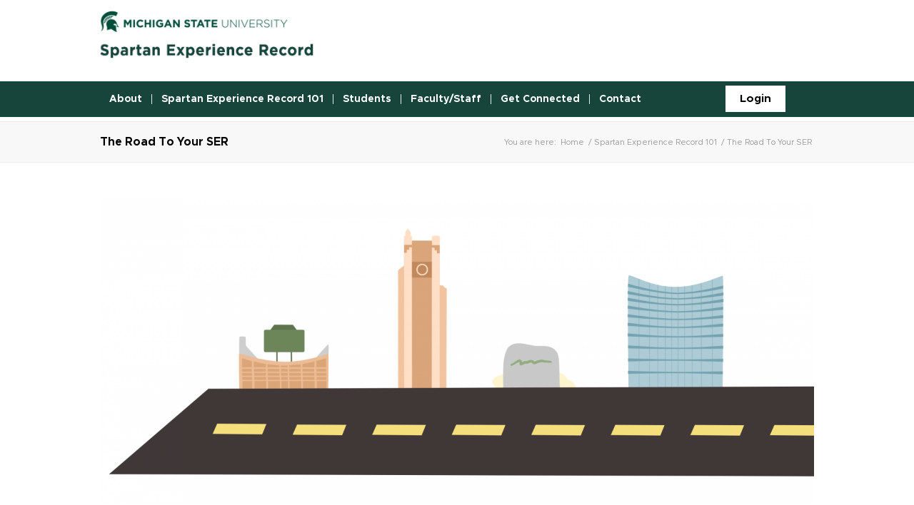

--- FILE ---
content_type: text/html; charset=UTF-8
request_url: https://ser.msu.edu/spartan-experience-record-101/road-to-ser/
body_size: 15257
content:
<!DOCTYPE html>
<html lang="en-US" class="html_stretched responsive av-preloader-disabled  html_header_top html_logo_left html_bottom_nav_header html_menu_left html_slim html_header_sticky html_header_shrinking_disabled html_header_topbar_active html_mobile_menu_tablet html_header_searchicon html_content_align_center html_header_unstick_top html_header_stretch_disabled html_minimal_header html_elegant-blog html_modern-blog html_av-submenu-hidden html_av-submenu-display-click html_av-overlay-side html_av-overlay-side-classic html_av-submenu-clone html_entry_id_6872 av-cookies-no-cookie-consent av-no-preview av-default-lightbox html_text_menu_active av-mobile-menu-switch-default">
<head>
<meta charset="UTF-8" />
<meta name="robots" content="index, follow" />


<!-- mobile setting -->
<meta name="viewport" content="width=device-width, initial-scale=1">

<!-- Scripts/CSS and wp_head hook -->
<title>The Road To Your SER &#8211; Spartan Experience Record</title>
<meta name='robots' content='max-image-preview:large' />
<link rel='dns-prefetch' href='//www.googletagmanager.com' />
<link rel="alternate" title="oEmbed (JSON)" type="application/json+oembed" href="https://ser.msu.edu/wp-json/oembed/1.0/embed?url=https%3A%2F%2Fser.msu.edu%2Fspartan-experience-record-101%2Froad-to-ser%2F" />
<link rel="alternate" title="oEmbed (XML)" type="text/xml+oembed" href="https://ser.msu.edu/wp-json/oembed/1.0/embed?url=https%3A%2F%2Fser.msu.edu%2Fspartan-experience-record-101%2Froad-to-ser%2F&#038;format=xml" />
<style id='wp-img-auto-sizes-contain-inline-css' type='text/css'>
img:is([sizes=auto i],[sizes^="auto," i]){contain-intrinsic-size:3000px 1500px}
/*# sourceURL=wp-img-auto-sizes-contain-inline-css */
</style>
<style id='wp-block-library-inline-css' type='text/css'>
:root{--wp-block-synced-color:#7a00df;--wp-block-synced-color--rgb:122,0,223;--wp-bound-block-color:var(--wp-block-synced-color);--wp-editor-canvas-background:#ddd;--wp-admin-theme-color:#007cba;--wp-admin-theme-color--rgb:0,124,186;--wp-admin-theme-color-darker-10:#006ba1;--wp-admin-theme-color-darker-10--rgb:0,107,160.5;--wp-admin-theme-color-darker-20:#005a87;--wp-admin-theme-color-darker-20--rgb:0,90,135;--wp-admin-border-width-focus:2px}@media (min-resolution:192dpi){:root{--wp-admin-border-width-focus:1.5px}}.wp-element-button{cursor:pointer}:root .has-very-light-gray-background-color{background-color:#eee}:root .has-very-dark-gray-background-color{background-color:#313131}:root .has-very-light-gray-color{color:#eee}:root .has-very-dark-gray-color{color:#313131}:root .has-vivid-green-cyan-to-vivid-cyan-blue-gradient-background{background:linear-gradient(135deg,#00d084,#0693e3)}:root .has-purple-crush-gradient-background{background:linear-gradient(135deg,#34e2e4,#4721fb 50%,#ab1dfe)}:root .has-hazy-dawn-gradient-background{background:linear-gradient(135deg,#faaca8,#dad0ec)}:root .has-subdued-olive-gradient-background{background:linear-gradient(135deg,#fafae1,#67a671)}:root .has-atomic-cream-gradient-background{background:linear-gradient(135deg,#fdd79a,#004a59)}:root .has-nightshade-gradient-background{background:linear-gradient(135deg,#330968,#31cdcf)}:root .has-midnight-gradient-background{background:linear-gradient(135deg,#020381,#2874fc)}:root{--wp--preset--font-size--normal:16px;--wp--preset--font-size--huge:42px}.has-regular-font-size{font-size:1em}.has-larger-font-size{font-size:2.625em}.has-normal-font-size{font-size:var(--wp--preset--font-size--normal)}.has-huge-font-size{font-size:var(--wp--preset--font-size--huge)}.has-text-align-center{text-align:center}.has-text-align-left{text-align:left}.has-text-align-right{text-align:right}.has-fit-text{white-space:nowrap!important}#end-resizable-editor-section{display:none}.aligncenter{clear:both}.items-justified-left{justify-content:flex-start}.items-justified-center{justify-content:center}.items-justified-right{justify-content:flex-end}.items-justified-space-between{justify-content:space-between}.screen-reader-text{border:0;clip-path:inset(50%);height:1px;margin:-1px;overflow:hidden;padding:0;position:absolute;width:1px;word-wrap:normal!important}.screen-reader-text:focus{background-color:#ddd;clip-path:none;color:#444;display:block;font-size:1em;height:auto;left:5px;line-height:normal;padding:15px 23px 14px;text-decoration:none;top:5px;width:auto;z-index:100000}html :where(.has-border-color){border-style:solid}html :where([style*=border-top-color]){border-top-style:solid}html :where([style*=border-right-color]){border-right-style:solid}html :where([style*=border-bottom-color]){border-bottom-style:solid}html :where([style*=border-left-color]){border-left-style:solid}html :where([style*=border-width]){border-style:solid}html :where([style*=border-top-width]){border-top-style:solid}html :where([style*=border-right-width]){border-right-style:solid}html :where([style*=border-bottom-width]){border-bottom-style:solid}html :where([style*=border-left-width]){border-left-style:solid}html :where(img[class*=wp-image-]){height:auto;max-width:100%}:where(figure){margin:0 0 1em}html :where(.is-position-sticky){--wp-admin--admin-bar--position-offset:var(--wp-admin--admin-bar--height,0px)}@media screen and (max-width:600px){html :where(.is-position-sticky){--wp-admin--admin-bar--position-offset:0px}}

/*# sourceURL=wp-block-library-inline-css */
</style><style id='global-styles-inline-css' type='text/css'>
:root{--wp--preset--aspect-ratio--square: 1;--wp--preset--aspect-ratio--4-3: 4/3;--wp--preset--aspect-ratio--3-4: 3/4;--wp--preset--aspect-ratio--3-2: 3/2;--wp--preset--aspect-ratio--2-3: 2/3;--wp--preset--aspect-ratio--16-9: 16/9;--wp--preset--aspect-ratio--9-16: 9/16;--wp--preset--color--black: #000000;--wp--preset--color--cyan-bluish-gray: #abb8c3;--wp--preset--color--white: #ffffff;--wp--preset--color--pale-pink: #f78da7;--wp--preset--color--vivid-red: #cf2e2e;--wp--preset--color--luminous-vivid-orange: #ff6900;--wp--preset--color--luminous-vivid-amber: #fcb900;--wp--preset--color--light-green-cyan: #7bdcb5;--wp--preset--color--vivid-green-cyan: #00d084;--wp--preset--color--pale-cyan-blue: #8ed1fc;--wp--preset--color--vivid-cyan-blue: #0693e3;--wp--preset--color--vivid-purple: #9b51e0;--wp--preset--color--metallic-red: #b02b2c;--wp--preset--color--maximum-yellow-red: #edae44;--wp--preset--color--yellow-sun: #eeee22;--wp--preset--color--palm-leaf: #83a846;--wp--preset--color--aero: #7bb0e7;--wp--preset--color--old-lavender: #745f7e;--wp--preset--color--steel-teal: #5f8789;--wp--preset--color--raspberry-pink: #d65799;--wp--preset--color--medium-turquoise: #4ecac2;--wp--preset--gradient--vivid-cyan-blue-to-vivid-purple: linear-gradient(135deg,rgb(6,147,227) 0%,rgb(155,81,224) 100%);--wp--preset--gradient--light-green-cyan-to-vivid-green-cyan: linear-gradient(135deg,rgb(122,220,180) 0%,rgb(0,208,130) 100%);--wp--preset--gradient--luminous-vivid-amber-to-luminous-vivid-orange: linear-gradient(135deg,rgb(252,185,0) 0%,rgb(255,105,0) 100%);--wp--preset--gradient--luminous-vivid-orange-to-vivid-red: linear-gradient(135deg,rgb(255,105,0) 0%,rgb(207,46,46) 100%);--wp--preset--gradient--very-light-gray-to-cyan-bluish-gray: linear-gradient(135deg,rgb(238,238,238) 0%,rgb(169,184,195) 100%);--wp--preset--gradient--cool-to-warm-spectrum: linear-gradient(135deg,rgb(74,234,220) 0%,rgb(151,120,209) 20%,rgb(207,42,186) 40%,rgb(238,44,130) 60%,rgb(251,105,98) 80%,rgb(254,248,76) 100%);--wp--preset--gradient--blush-light-purple: linear-gradient(135deg,rgb(255,206,236) 0%,rgb(152,150,240) 100%);--wp--preset--gradient--blush-bordeaux: linear-gradient(135deg,rgb(254,205,165) 0%,rgb(254,45,45) 50%,rgb(107,0,62) 100%);--wp--preset--gradient--luminous-dusk: linear-gradient(135deg,rgb(255,203,112) 0%,rgb(199,81,192) 50%,rgb(65,88,208) 100%);--wp--preset--gradient--pale-ocean: linear-gradient(135deg,rgb(255,245,203) 0%,rgb(182,227,212) 50%,rgb(51,167,181) 100%);--wp--preset--gradient--electric-grass: linear-gradient(135deg,rgb(202,248,128) 0%,rgb(113,206,126) 100%);--wp--preset--gradient--midnight: linear-gradient(135deg,rgb(2,3,129) 0%,rgb(40,116,252) 100%);--wp--preset--font-size--small: 1rem;--wp--preset--font-size--medium: 1.125rem;--wp--preset--font-size--large: 1.75rem;--wp--preset--font-size--x-large: clamp(1.75rem, 3vw, 2.25rem);--wp--preset--spacing--20: 0.44rem;--wp--preset--spacing--30: 0.67rem;--wp--preset--spacing--40: 1rem;--wp--preset--spacing--50: 1.5rem;--wp--preset--spacing--60: 2.25rem;--wp--preset--spacing--70: 3.38rem;--wp--preset--spacing--80: 5.06rem;--wp--preset--shadow--natural: 6px 6px 9px rgba(0, 0, 0, 0.2);--wp--preset--shadow--deep: 12px 12px 50px rgba(0, 0, 0, 0.4);--wp--preset--shadow--sharp: 6px 6px 0px rgba(0, 0, 0, 0.2);--wp--preset--shadow--outlined: 6px 6px 0px -3px rgb(255, 255, 255), 6px 6px rgb(0, 0, 0);--wp--preset--shadow--crisp: 6px 6px 0px rgb(0, 0, 0);}:root { --wp--style--global--content-size: 800px;--wp--style--global--wide-size: 1130px; }:where(body) { margin: 0; }.wp-site-blocks > .alignleft { float: left; margin-right: 2em; }.wp-site-blocks > .alignright { float: right; margin-left: 2em; }.wp-site-blocks > .aligncenter { justify-content: center; margin-left: auto; margin-right: auto; }:where(.is-layout-flex){gap: 0.5em;}:where(.is-layout-grid){gap: 0.5em;}.is-layout-flow > .alignleft{float: left;margin-inline-start: 0;margin-inline-end: 2em;}.is-layout-flow > .alignright{float: right;margin-inline-start: 2em;margin-inline-end: 0;}.is-layout-flow > .aligncenter{margin-left: auto !important;margin-right: auto !important;}.is-layout-constrained > .alignleft{float: left;margin-inline-start: 0;margin-inline-end: 2em;}.is-layout-constrained > .alignright{float: right;margin-inline-start: 2em;margin-inline-end: 0;}.is-layout-constrained > .aligncenter{margin-left: auto !important;margin-right: auto !important;}.is-layout-constrained > :where(:not(.alignleft):not(.alignright):not(.alignfull)){max-width: var(--wp--style--global--content-size);margin-left: auto !important;margin-right: auto !important;}.is-layout-constrained > .alignwide{max-width: var(--wp--style--global--wide-size);}body .is-layout-flex{display: flex;}.is-layout-flex{flex-wrap: wrap;align-items: center;}.is-layout-flex > :is(*, div){margin: 0;}body .is-layout-grid{display: grid;}.is-layout-grid > :is(*, div){margin: 0;}body{padding-top: 0px;padding-right: 0px;padding-bottom: 0px;padding-left: 0px;}a:where(:not(.wp-element-button)){text-decoration: underline;}:root :where(.wp-element-button, .wp-block-button__link){background-color: #32373c;border-width: 0;color: #fff;font-family: inherit;font-size: inherit;font-style: inherit;font-weight: inherit;letter-spacing: inherit;line-height: inherit;padding-top: calc(0.667em + 2px);padding-right: calc(1.333em + 2px);padding-bottom: calc(0.667em + 2px);padding-left: calc(1.333em + 2px);text-decoration: none;text-transform: inherit;}.has-black-color{color: var(--wp--preset--color--black) !important;}.has-cyan-bluish-gray-color{color: var(--wp--preset--color--cyan-bluish-gray) !important;}.has-white-color{color: var(--wp--preset--color--white) !important;}.has-pale-pink-color{color: var(--wp--preset--color--pale-pink) !important;}.has-vivid-red-color{color: var(--wp--preset--color--vivid-red) !important;}.has-luminous-vivid-orange-color{color: var(--wp--preset--color--luminous-vivid-orange) !important;}.has-luminous-vivid-amber-color{color: var(--wp--preset--color--luminous-vivid-amber) !important;}.has-light-green-cyan-color{color: var(--wp--preset--color--light-green-cyan) !important;}.has-vivid-green-cyan-color{color: var(--wp--preset--color--vivid-green-cyan) !important;}.has-pale-cyan-blue-color{color: var(--wp--preset--color--pale-cyan-blue) !important;}.has-vivid-cyan-blue-color{color: var(--wp--preset--color--vivid-cyan-blue) !important;}.has-vivid-purple-color{color: var(--wp--preset--color--vivid-purple) !important;}.has-metallic-red-color{color: var(--wp--preset--color--metallic-red) !important;}.has-maximum-yellow-red-color{color: var(--wp--preset--color--maximum-yellow-red) !important;}.has-yellow-sun-color{color: var(--wp--preset--color--yellow-sun) !important;}.has-palm-leaf-color{color: var(--wp--preset--color--palm-leaf) !important;}.has-aero-color{color: var(--wp--preset--color--aero) !important;}.has-old-lavender-color{color: var(--wp--preset--color--old-lavender) !important;}.has-steel-teal-color{color: var(--wp--preset--color--steel-teal) !important;}.has-raspberry-pink-color{color: var(--wp--preset--color--raspberry-pink) !important;}.has-medium-turquoise-color{color: var(--wp--preset--color--medium-turquoise) !important;}.has-black-background-color{background-color: var(--wp--preset--color--black) !important;}.has-cyan-bluish-gray-background-color{background-color: var(--wp--preset--color--cyan-bluish-gray) !important;}.has-white-background-color{background-color: var(--wp--preset--color--white) !important;}.has-pale-pink-background-color{background-color: var(--wp--preset--color--pale-pink) !important;}.has-vivid-red-background-color{background-color: var(--wp--preset--color--vivid-red) !important;}.has-luminous-vivid-orange-background-color{background-color: var(--wp--preset--color--luminous-vivid-orange) !important;}.has-luminous-vivid-amber-background-color{background-color: var(--wp--preset--color--luminous-vivid-amber) !important;}.has-light-green-cyan-background-color{background-color: var(--wp--preset--color--light-green-cyan) !important;}.has-vivid-green-cyan-background-color{background-color: var(--wp--preset--color--vivid-green-cyan) !important;}.has-pale-cyan-blue-background-color{background-color: var(--wp--preset--color--pale-cyan-blue) !important;}.has-vivid-cyan-blue-background-color{background-color: var(--wp--preset--color--vivid-cyan-blue) !important;}.has-vivid-purple-background-color{background-color: var(--wp--preset--color--vivid-purple) !important;}.has-metallic-red-background-color{background-color: var(--wp--preset--color--metallic-red) !important;}.has-maximum-yellow-red-background-color{background-color: var(--wp--preset--color--maximum-yellow-red) !important;}.has-yellow-sun-background-color{background-color: var(--wp--preset--color--yellow-sun) !important;}.has-palm-leaf-background-color{background-color: var(--wp--preset--color--palm-leaf) !important;}.has-aero-background-color{background-color: var(--wp--preset--color--aero) !important;}.has-old-lavender-background-color{background-color: var(--wp--preset--color--old-lavender) !important;}.has-steel-teal-background-color{background-color: var(--wp--preset--color--steel-teal) !important;}.has-raspberry-pink-background-color{background-color: var(--wp--preset--color--raspberry-pink) !important;}.has-medium-turquoise-background-color{background-color: var(--wp--preset--color--medium-turquoise) !important;}.has-black-border-color{border-color: var(--wp--preset--color--black) !important;}.has-cyan-bluish-gray-border-color{border-color: var(--wp--preset--color--cyan-bluish-gray) !important;}.has-white-border-color{border-color: var(--wp--preset--color--white) !important;}.has-pale-pink-border-color{border-color: var(--wp--preset--color--pale-pink) !important;}.has-vivid-red-border-color{border-color: var(--wp--preset--color--vivid-red) !important;}.has-luminous-vivid-orange-border-color{border-color: var(--wp--preset--color--luminous-vivid-orange) !important;}.has-luminous-vivid-amber-border-color{border-color: var(--wp--preset--color--luminous-vivid-amber) !important;}.has-light-green-cyan-border-color{border-color: var(--wp--preset--color--light-green-cyan) !important;}.has-vivid-green-cyan-border-color{border-color: var(--wp--preset--color--vivid-green-cyan) !important;}.has-pale-cyan-blue-border-color{border-color: var(--wp--preset--color--pale-cyan-blue) !important;}.has-vivid-cyan-blue-border-color{border-color: var(--wp--preset--color--vivid-cyan-blue) !important;}.has-vivid-purple-border-color{border-color: var(--wp--preset--color--vivid-purple) !important;}.has-metallic-red-border-color{border-color: var(--wp--preset--color--metallic-red) !important;}.has-maximum-yellow-red-border-color{border-color: var(--wp--preset--color--maximum-yellow-red) !important;}.has-yellow-sun-border-color{border-color: var(--wp--preset--color--yellow-sun) !important;}.has-palm-leaf-border-color{border-color: var(--wp--preset--color--palm-leaf) !important;}.has-aero-border-color{border-color: var(--wp--preset--color--aero) !important;}.has-old-lavender-border-color{border-color: var(--wp--preset--color--old-lavender) !important;}.has-steel-teal-border-color{border-color: var(--wp--preset--color--steel-teal) !important;}.has-raspberry-pink-border-color{border-color: var(--wp--preset--color--raspberry-pink) !important;}.has-medium-turquoise-border-color{border-color: var(--wp--preset--color--medium-turquoise) !important;}.has-vivid-cyan-blue-to-vivid-purple-gradient-background{background: var(--wp--preset--gradient--vivid-cyan-blue-to-vivid-purple) !important;}.has-light-green-cyan-to-vivid-green-cyan-gradient-background{background: var(--wp--preset--gradient--light-green-cyan-to-vivid-green-cyan) !important;}.has-luminous-vivid-amber-to-luminous-vivid-orange-gradient-background{background: var(--wp--preset--gradient--luminous-vivid-amber-to-luminous-vivid-orange) !important;}.has-luminous-vivid-orange-to-vivid-red-gradient-background{background: var(--wp--preset--gradient--luminous-vivid-orange-to-vivid-red) !important;}.has-very-light-gray-to-cyan-bluish-gray-gradient-background{background: var(--wp--preset--gradient--very-light-gray-to-cyan-bluish-gray) !important;}.has-cool-to-warm-spectrum-gradient-background{background: var(--wp--preset--gradient--cool-to-warm-spectrum) !important;}.has-blush-light-purple-gradient-background{background: var(--wp--preset--gradient--blush-light-purple) !important;}.has-blush-bordeaux-gradient-background{background: var(--wp--preset--gradient--blush-bordeaux) !important;}.has-luminous-dusk-gradient-background{background: var(--wp--preset--gradient--luminous-dusk) !important;}.has-pale-ocean-gradient-background{background: var(--wp--preset--gradient--pale-ocean) !important;}.has-electric-grass-gradient-background{background: var(--wp--preset--gradient--electric-grass) !important;}.has-midnight-gradient-background{background: var(--wp--preset--gradient--midnight) !important;}.has-small-font-size{font-size: var(--wp--preset--font-size--small) !important;}.has-medium-font-size{font-size: var(--wp--preset--font-size--medium) !important;}.has-large-font-size{font-size: var(--wp--preset--font-size--large) !important;}.has-x-large-font-size{font-size: var(--wp--preset--font-size--x-large) !important;}
/*# sourceURL=global-styles-inline-css */
</style>

<link rel='stylesheet' id='avia-merged-styles-css' href='https://ser.msu.edu/wp-content/uploads/dynamic_avia/avia-merged-styles-60d8821d9407e417a911aafe95b2e4bf---69696a56407c3.css' type='text/css' media='all' />
<link rel='stylesheet' id='avia-single-post-6872-css' href='https://ser.msu.edu/wp-content/uploads/dynamic_avia/avia_posts_css/post-6872.css?ver=ver-1768516302' type='text/css' media='all' />
<script type="text/javascript" src="https://ser.msu.edu/wp-content/plugins/jquery-manager/assets/js/jquery-3.5.1.min.js" id="jquery-core-js"></script>
<script type="text/javascript" src="https://ser.msu.edu/wp-content/plugins/jquery-manager/assets/js/jquery-migrate-3.3.0.min.js" id="jquery-migrate-js"></script>

<!-- Google tag (gtag.js) snippet added by Site Kit -->
<!-- Google Analytics snippet added by Site Kit -->
<script type="text/javascript" src="https://www.googletagmanager.com/gtag/js?id=GT-TNPW46KV" id="google_gtagjs-js" async></script>
<script type="text/javascript" id="google_gtagjs-js-after">
/* <![CDATA[ */
window.dataLayer = window.dataLayer || [];function gtag(){dataLayer.push(arguments);}
gtag("set","linker",{"domains":["ser.msu.edu"]});
gtag("js", new Date());
gtag("set", "developer_id.dZTNiMT", true);
gtag("config", "GT-TNPW46KV");
//# sourceURL=google_gtagjs-js-after
/* ]]> */
</script>
<script type="text/javascript" src="https://ser.msu.edu/wp-content/uploads/dynamic_avia/avia-head-scripts-4eef96767e7ec578c4dcc5eae96076c2---69696a5684baa.js" id="avia-head-scripts-js"></script>
<link rel="https://api.w.org/" href="https://ser.msu.edu/wp-json/" /><link rel="alternate" title="JSON" type="application/json" href="https://ser.msu.edu/wp-json/wp/v2/pages/6872" /><meta name="generator" content="WordPress 6.9" />
<link rel="canonical" href="https://ser.msu.edu/spartan-experience-record-101/road-to-ser/" />
<link rel='shortlink' href='https://ser.msu.edu/?p=6872' />
<meta name="generator" content="Site Kit by Google 1.170.0" />

<!--[if lt IE 9]><script src="https://ser.msu.edu/wp-content/themes/enfold/js/html5shiv.js"></script><![endif]--><link rel="profile" href="https://gmpg.org/xfn/11" />
<link rel="alternate" type="application/rss+xml" title="Spartan Experience Record RSS2 Feed" href="https://ser.msu.edu/feed/" />
<link rel="pingback" href="https://ser.msu.edu/xmlrpc.php" />

<!-- To speed up the rendering and to display the site as fast as possible to the user we include some styles and scripts for above the fold content inline -->
<script type="text/javascript">'use strict';var avia_is_mobile=!1;if(/Android|webOS|iPhone|iPad|iPod|BlackBerry|IEMobile|Opera Mini/i.test(navigator.userAgent)&&'ontouchstart' in document.documentElement){avia_is_mobile=!0;document.documentElement.className+=' avia_mobile '}
else{document.documentElement.className+=' avia_desktop '};document.documentElement.className+=' js_active ';(function(){var e=['-webkit-','-moz-','-ms-',''],n='',o=!1,a=!1;for(var t in e){if(e[t]+'transform' in document.documentElement.style){o=!0;n=e[t]+'transform'};if(e[t]+'perspective' in document.documentElement.style){a=!0}};if(o){document.documentElement.className+=' avia_transform '};if(a){document.documentElement.className+=' avia_transform3d '};if(typeof document.getElementsByClassName=='function'&&typeof document.documentElement.getBoundingClientRect=='function'&&avia_is_mobile==!1){if(n&&window.innerHeight>0){setTimeout(function(){var e=0,o={},a=0,t=document.getElementsByClassName('av-parallax'),i=window.pageYOffset||document.documentElement.scrollTop;for(e=0;e<t.length;e++){t[e].style.top='0px';o=t[e].getBoundingClientRect();a=Math.ceil((window.innerHeight+i-o.top)*0.3);t[e].style[n]='translate(0px, '+a+'px)';t[e].style.top='auto';t[e].className+=' enabled-parallax '}},50)}}})();</script><link rel="icon" href="https://ser.msu.edu/wp-content/uploads/2018/12/site-icon-36x36.png" sizes="32x32" />
<link rel="icon" href="https://ser.msu.edu/wp-content/uploads/2018/12/site-icon-300x300.png" sizes="192x192" />
<link rel="apple-touch-icon" href="https://ser.msu.edu/wp-content/uploads/2018/12/site-icon-180x180.png" />
<meta name="msapplication-TileImage" content="https://ser.msu.edu/wp-content/uploads/2018/12/site-icon-300x300.png" />
		<style type="text/css" id="wp-custom-css">
			/********
*
*  ATTENTION! The following CSS is located in the WordPress Dashboard under Appearance > Customize > Aditional CSS
*
********/

/* @import url("https://msu-p-001.sitecorecontenthub.cloud/api/public/content/1a1d46b45afb40eda6ebf4ed44077295"); */

/* @import url('https://fonts.cdnfonts.com/css/metropolis-2');
 */

@import url('https://cdn.jsdelivr.net/npm/@xz/fonts@1/serve/metropolis.min.css');


h1, h2, h3, h4, h5, h6, p, button, input, a, li, strong, *
{
font-family: "Metropolis", "Montserrat", Arial, sans-serif !important;
}


/* -- animated numbers fixes -- */
strong.avia-animated-number-title {
	font-weight: bold;
}

.avia-animated-number-content {
	margin: 15px 0 25px;
}

/* --- */

.av-main-nav li:hover .avia-menu-fx, .current-menu-item > a > .avia-menu-fx, .av-main-nav li:hover .current_page_item > a > .avia-menu-fx {
	height:6px;
	bottom:-6px;
}

.responsive #top #wrap_all .av_header_transparency .sub_menu > ul > li > a {
	color:#000;
}

#header_main {
	border-top:none;
}

#top #header_main_alternate {
	background-color:#18453b !important;
	margin-top:15px;
}

div .header_color .button, .header_color input[type='submit'] {
	background-color:#18453b;
}

div .header_color .button:hover, .header_color input[type='submit']:hover {
	background-color:#3a8c7a;
}

#top .av_header_transparency .avia-menu-fx {
	bottom: -11%;
}

.av-special-heading-h1 > h1 {
	font-size:3em;
}

#top .alternate_color.title_container .main-title a {
	color:black;
	font-weight:bold;
}

.ls-thumbnail-inner {
	background:none !important;
}

.main_color input[type='submit'] {
	background-color:#7C1A70;
}

.main_color input[type='submit']:hover {
	background-color:#b75fac;
}

.avia-builder-el-3 #element_avia_2_1 {
	margin-bottom:40px;
}

@media only screen and (min-width: 990px) {
	#header_meta {
		min-height:0px;
		height:0px;
	}
	.av-logo-container {
		margin-top:10px;
	}
	#top #wrap_all #header_meta .sub_menu > ul > li {
		position:absolute;
	  top:110px;
		right:40px;
		background-color:#fff;
		padding:14px 20px 12px;
	}
	#top #wrap_all #header_meta .sub_menu > ul > li > a {
		font-size:1.4em;
		color:#000;
		text-decoration:none;
	}
}

@media only screen and (max-width: 989px) {
	.ls-bottom-slidebuttons {
		margin-top:40px;
	}
}

@media only screen and (max-width: 800px) {
	.ls-thumbnail {
		display:none;
	}
}

@media only screen and (max-width: 496px) {
	.divider {
		display:none;
	}
}


/* #MSU Footer
================================================== */

#MSUstandardFooter {
	height: 150px;
}

#MSUstandardFooter #footer-flexbox {
	display: flex;
	//clear: both;
}

#MSUstandardFooter #footer-social-icons {
	flex-shrink: 0;
	padding-left: 45px;
}

#MSUstandardFooter #footer-social-icons .av_font_icon {
	margin-right: 14px;
}

#MSUstandardFooter .fourMSUcolumns {
	width: 221px;
	float: left;
	position: relative;
	margin-right: 18px;
}

#MSUstandardFooter .fourMSUcolumns img {
	width: 100%;
	margin-top: 3px;
}

#MSUstandardFooter .thirteenMSUcolumns {    /* V2.0 */
	width: 660px;
	float: left;
	position: relative;
	margin: 5px 0px 0px 0px;
}

/* Website information with Call Us/Telephone (Footer line 1) */

#MSUstandardFooter #standard-footer-site-links ul {
	margin: 0px;
	padding: 0px;
	height: 33px;
	border-bottom: 1px dotted #808080;
	float: left;
	clear: right;
}

#MSUstandardFooter #standard-footer-site-links ul li {
	display: inline-block;
	padding-left: 4px;
	font-size: 12px;    /* V2.0 */
	/*font-size: 1rem;    /* V2.0 */
	margin-left: 0px;
	margin-right: 0px;
}

#MSUstandardFooter #standard-footer-site-links ul li:first-child {
	padding: 0px;
}

#MSUstandardFooter #standard-footer-site-links ul li:nth-child(2) a {
	padding: 0px 8px 0px 8px;
}

#MSUstandardFooter #standard-footer-site-links ul li:last-child a {
	border-right: none;
}

#MSUstandardFooter #standard-footer-site-links ul li a {
	text-decoration: none;
	padding-right: 8px;
	font-weight: 500;     /* V2.0 */
	  color:#18453b;
}

#MSUstandardFooter #standard-footer-site-links ul li a:hover {
	text-decoration: underline;
}

#MSUstandardFooter.light-background #standard-footer-site-links {
	color: #18453b;
}

#MSUstandardFooter.light-background #standard-footer-site-links a {
	color: #18453b;
	border-right: 1px solid #18453b;
}

#MSUstandardFooter.light-background #standard-footer-site-links ul li:nth-child(2) a {
	border-left: 1px solid #18354b;
}



/* Website information - no Call Us/Telephone (Footer line 1) */

#MSUstandardFooter #standard-footer-site-nocall-links ul {
	margin: 0px;
	padding: 0px;
	height: 22px;
	border-bottom: 1px dotted #808080;
	float: left;
	clear: right;
}

#MSUstandardFooter #standard-footer-site-nocall-links ul li {
	display: inline-block;
	font-size: 12px;    /* V2.0 */
	font-size: 1rem;    /* V2.0 */
	padding-left: 4px;
}
#MSUstandardFooter #standard-footer-site-nocall-links ul li:first-child {
	display: inline-block;
	font-size: 12px;    /* V2.0 */
	font-size: 1rem;    /* V2.0 */
	padding-left: 0px;
}

#MSUstandardFooter #standard-footer-site-nocall-links ul li a {
	padding: 0px 8px 0px 8px;
}
#MSUstandardFooter #standard-footer-site-nocall-links ul li a:first-child {
	padding: 0px 8px 0px 0px;
}

#MSUstandardFooter #standard-footer-site-nocall-links ul li a {
	padding-right: 8px;
	text-decoration: none;
	font-weight: 500;     /* V2.0 */
}

#MSUstandardFooter #standard-footer-site-nocall-links ul li a:hover {
	text-decoration: underline;
}

#MSUstandardFooter.light-background #standard-footer-site-nocall-links {
	color: #18453b;
}

#MSUstandardFooter.light-background #standard-footer-site-nocall-links ul li a {
	color: #18453b;
	border-right: 1px solid #18354b;
}
#MSUstandardFooter.light-background #standard-footer-site-nocall-links ul li:last-child a {
	border-right: none;
}



/* MSU information (Footer lines 2-3) */

#MSUstandardFooter #standard-footer-MSU-info {
   font-size: 9px;         /*   V2.0 */
	font-size: 0.5625rem;   /*  V2.0 */
	margin-top: 2px;
	padding-top: 0px;
	float: left;
	clear: right;
	display:block;
}

#MSUstandardFooter #standard-footer-MSU-info ul {
	margin: 0px;
	padding: 0px;
	font-size: 9px;          /* V2.0 */
	font-size: 0.5625rem;    /* V2.0 */
}


@media screen and (max-width:605px){
	#MSUstandardFooter #standard-footer-MSU-info ul {
		margin-top:30px;
	}
}


#MSUstandardFooter #standard-footer-MSU-info ul li {
	margin-bottom: 0px;
	line-height: 10px;
	display: inline;
	border-right: 1px solid #999;
	padding: 0px 8px 0px 4px;
	margin-left: 0px;
	margin-right: 0px;
	  color:black;
	font-size:1.2em;
}

#MSUstandardFooter #standard-footer-MSU-info ul li.spartans-will {
	text-transform: uppercase;
	font-weight: 600;    /* V2.0 */
}

#MSUstandardFooter #standard-footer-MSU-info ul li:first-child {
	padding-left: 0px;
}

#MSUstandardFooter #standard-footer-MSU-info ul li:last-child {
	border-right: 0px;
}

#MSUstandardFooter #standard-footer-MSU-info ul li a {
	text-decoration: none;
	color:#18453b;
}

#MSUstandardFooter #standard-footer-MSU-info ul li a:hover {
	text-decoration: underline;
}

#MSUstandardFooter.light-background #standard-footer-MSU-info{
	color: #18453b;
}

#MSUstandardFooter.light-background #standard-footer-MSU-info a, #MSUstandardFooter.light-background #standard-footer-MSU-info .msu-phone {
	color: #4c7e00;    /* V2.0 */
}

#standard-footer-MSU-wordmark img.print-msuwordmark {
	display: none;
}
@media (max-width:840px){
	#MSUstandardFooter {
		height: 240px
	}
	#MSUstandardFooter #footer-flexbox {
		display: block;
	}
	
	#MSUstandardFooter #footer-social-icons {
		margin-top: 20px;
		padding-left: 0;
		display: flex;
		justify-content: center;
	}
	
	#MSUstandardFooter #footer-social-icons * {
		display: inline-block;
	}
	
  #MSUstandardFooter .fourMSUcolumns {
	float:none;
	margin:0 auto;
  }
  #MSUstandardFooter #standard-footer-site-links ul, #MSUstandardFooter #standard-footer-MSU-info{
	margin:0 auto;
	float:none;
	display:block;
	text-align:center;
	
  }
  #MSUstandardFooter #standard-footer-MSU-info, #MSUstandardFooter #standard-footer-MSU-info ul {
	font-size:12px;
	margin:0;
	padding:0;
  }
}
@media (max-width:757px){
  #MSUstandardFooter #standard-footer-MSU-info, #MSUstandardFooter #standard-footer-MSU-info ul {
	font-size:12px;
  }
  #MSUstandardFooter #standard-footer-MSU-info ul li {
	line-height:normal;
  }
  #MSUstandardFooter #standard-footer-MSU-info ul{
  margin:5px 0 0 0;
	padding:0;
	height:auto;
  }
  #MSUstandardFooter #standard-footer-MSU-info ul li:nth-of-type(2){
	border-right:none;
  }
  #MSUstandardFooter #standard-footer-MSU-info ul li:nth-of-type(3), #MSUstandardFooter #standard-footer-MSU-info ul li:nth-of-type(4){
	border-right:none;
	display:block;
  }
 
}

@media (max-width:495px){
  #MSUstandardFooter #standard-footer-site-links ul{
  height:auto;
  margin-top:1em;
  }
  #MSUstandardFooter #standard-footer-MSU-info ul{
  height:auto;
  
  }
  
  #MSUstandardFooter #standard-footer-site-links ul li {
	display:block;
	margin:0 auto;
	 padding:4px 0;
	font-size:16px;
	line-height:normal;
	}
 div#MSUstandardFooter #standard-footer-MSU-info ul li{
	display:block;
   margin-left:0px;
	 padding:2px 0;
   font-size:16px;
   line-height:normal;
  }
  #MSUstandardFooter #standard-footer-site-links ul li a,#MSUstandardFooter #standard-footer-MSU-info ul li {
	margin:0;
	padding:0;
 border:none !important;
  
  }
  
}
@media (max-width: 315px){
  #MSUstandardFooter .fourMSUcolumns img{
  
  height:40px !important;  }
}


		</style>
		<style type="text/css">
		@font-face {font-family: 'entypo-fontello-enfold'; font-weight: normal; font-style: normal; font-display: auto;
		src: url('https://ser.msu.edu/wp-content/themes/enfold/config-templatebuilder/avia-template-builder/assets/fonts/entypo-fontello-enfold/entypo-fontello-enfold.woff2') format('woff2'),
		url('https://ser.msu.edu/wp-content/themes/enfold/config-templatebuilder/avia-template-builder/assets/fonts/entypo-fontello-enfold/entypo-fontello-enfold.woff') format('woff'),
		url('https://ser.msu.edu/wp-content/themes/enfold/config-templatebuilder/avia-template-builder/assets/fonts/entypo-fontello-enfold/entypo-fontello-enfold.ttf') format('truetype'),
		url('https://ser.msu.edu/wp-content/themes/enfold/config-templatebuilder/avia-template-builder/assets/fonts/entypo-fontello-enfold/entypo-fontello-enfold.svg#entypo-fontello-enfold') format('svg'),
		url('https://ser.msu.edu/wp-content/themes/enfold/config-templatebuilder/avia-template-builder/assets/fonts/entypo-fontello-enfold/entypo-fontello-enfold.eot'),
		url('https://ser.msu.edu/wp-content/themes/enfold/config-templatebuilder/avia-template-builder/assets/fonts/entypo-fontello-enfold/entypo-fontello-enfold.eot?#iefix') format('embedded-opentype');
		}

		#top .avia-font-entypo-fontello-enfold, body .avia-font-entypo-fontello-enfold, html body [data-av_iconfont='entypo-fontello-enfold']:before{ font-family: 'entypo-fontello-enfold'; }
		
		@font-face {font-family: 'entypo-fontello'; font-weight: normal; font-style: normal; font-display: auto;
		src: url('https://ser.msu.edu/wp-content/themes/enfold/config-templatebuilder/avia-template-builder/assets/fonts/entypo-fontello/entypo-fontello.woff2') format('woff2'),
		url('https://ser.msu.edu/wp-content/themes/enfold/config-templatebuilder/avia-template-builder/assets/fonts/entypo-fontello/entypo-fontello.woff') format('woff'),
		url('https://ser.msu.edu/wp-content/themes/enfold/config-templatebuilder/avia-template-builder/assets/fonts/entypo-fontello/entypo-fontello.ttf') format('truetype'),
		url('https://ser.msu.edu/wp-content/themes/enfold/config-templatebuilder/avia-template-builder/assets/fonts/entypo-fontello/entypo-fontello.svg#entypo-fontello') format('svg'),
		url('https://ser.msu.edu/wp-content/themes/enfold/config-templatebuilder/avia-template-builder/assets/fonts/entypo-fontello/entypo-fontello.eot'),
		url('https://ser.msu.edu/wp-content/themes/enfold/config-templatebuilder/avia-template-builder/assets/fonts/entypo-fontello/entypo-fontello.eot?#iefix') format('embedded-opentype');
		}

		#top .avia-font-entypo-fontello, body .avia-font-entypo-fontello, html body [data-av_iconfont='entypo-fontello']:before{ font-family: 'entypo-fontello'; }
		</style>

<!--
Debugging Info for Theme support: 

Theme: Enfold
Version: 7.1.3
Installed: enfold
AviaFramework Version: 5.6
AviaBuilder Version: 6.0
aviaElementManager Version: 1.0.1
ML:256-PU:68-PLA:15
WP:6.9
Compress: CSS:all theme files - JS:all theme files
Updates: enabled - token has changed and not verified
PLAu:13
-->
</head>

<body data-rsssl=1 id="top" class="wp-singular page-template-default page page-id-6872 page-child parent-pageid-6729 wp-theme-enfold stretched rtl_columns av-curtain-numeric post-type-page avia-responsive-images-support" itemscope="itemscope" itemtype="https://schema.org/WebPage" >

	
	<div id='wrap_all'>

	
<header id='header' class='all_colors header_color light_bg_color  av_header_top av_logo_left av_bottom_nav_header av_menu_left av_slim av_header_sticky av_header_shrinking_disabled av_header_stretch_disabled av_mobile_menu_tablet av_header_searchicon av_header_unstick_top av_seperator_small_border av_minimal_header'  data-av_shrink_factor='50' role="banner" itemscope="itemscope" itemtype="https://schema.org/WPHeader" >

		<div id='header_meta' class='container_wrap container_wrap_meta  av_secondary_right av_extra_header_active av_entry_id_6872'>

			      <div class='container'>
			      <nav class='sub_menu'  role="navigation" itemscope="itemscope" itemtype="https://schema.org/SiteNavigationElement" ><ul role="menu" class="menu" id="avia2-menu"><li role="menuitem" id="menu-item-3447" class="menu-item menu-item-type-post_type menu-item-object-page menu-item-3447"><a href="https://ser.msu.edu/login/">Login</a></li>
</ul></nav>			      </div>
		</div>

		<div  id='header_main' class='container_wrap container_wrap_logo'>

        <div class='container av-logo-container'><div class='inner-container'><span class='logo avia-standard-logo'><a href='https://ser.msu.edu/' class='' aria-label='Spartan Experience Record' ><img src="https://ser.msu.edu/wp-content/uploads/2022/10/msu-masthead-green-343x90-1-300x79.png" height="100" width="300" alt='Spartan Experience Record' title='' /></a></span></div></div><div id='header_main_alternate' class='container_wrap'><div class='container'><nav class='main_menu' data-selectname='Select a page'  role="navigation" itemscope="itemscope" itemtype="https://schema.org/SiteNavigationElement" ><div class="avia-menu av-main-nav-wrap"><ul role="menu" class="menu av-main-nav" id="avia-menu"><li role="menuitem" id="menu-item-3435" class="menu-item menu-item-type-post_type menu-item-object-page menu-item-has-children menu-item-top-level menu-item-top-level-1"><a href="https://ser.msu.edu/about/" itemprop="url" tabindex="0"><span class="avia-bullet"></span><span class="avia-menu-text">About</span><span class="avia-menu-fx"><span class="avia-arrow-wrap"><span class="avia-arrow"></span></span></span></a>


<ul class="sub-menu">
	<li role="menuitem" id="menu-item-6761" class="menu-item menu-item-type-post_type menu-item-object-page"><a href="https://ser.msu.edu/about/team/" itemprop="url" tabindex="0"><span class="avia-bullet"></span><span class="avia-menu-text">Our Team &#038; Committees</span></a></li>
	<li role="menuitem" id="menu-item-6843" class="menu-item menu-item-type-post_type menu-item-object-page"><a href="https://ser.msu.edu/about/university-supporters/" itemprop="url" tabindex="0"><span class="avia-bullet"></span><span class="avia-menu-text">University Supporters</span></a></li>
</ul>
</li>
<li role="menuitem" id="menu-item-6735" class="menu-item menu-item-type-post_type menu-item-object-page current-page-ancestor current-menu-ancestor current-menu-parent current-page-parent current_page_parent current_page_ancestor menu-item-has-children menu-item-top-level menu-item-top-level-2"><a href="https://ser.msu.edu/spartan-experience-record-101/" itemprop="url" tabindex="0"><span class="avia-bullet"></span><span class="avia-menu-text">Spartan Experience Record 101</span><span class="avia-menu-fx"><span class="avia-arrow-wrap"><span class="avia-arrow"></span></span></span></a>


<ul class="sub-menu">
	<li role="menuitem" id="menu-item-6888" class="menu-item menu-item-type-post_type menu-item-object-page current-menu-item page_item page-item-6872 current_page_item"><a href="https://ser.msu.edu/spartan-experience-record-101/road-to-ser/" itemprop="url" tabindex="0"><span class="avia-bullet"></span><span class="avia-menu-text">The Road To Your SER</span></a></li>
	<li role="menuitem" id="menu-item-6741" class="menu-item menu-item-type-post_type menu-item-object-page"><a href="https://ser.msu.edu/spartan-experience-record-101/categories/" itemprop="url" tabindex="0"><span class="avia-bullet"></span><span class="avia-menu-text">Category Descriptions</span></a></li>
	<li role="menuitem" id="menu-item-6950" class="menu-item menu-item-type-post_type menu-item-object-page"><a href="https://ser.msu.edu/spartan-experience-record-101/partner-modules/" itemprop="url" tabindex="0"><span class="avia-bullet"></span><span class="avia-menu-text">Partner Module &#8211; Undergraduate Research</span></a></li>
	<li role="menuitem" id="menu-item-6742" class="menu-item menu-item-type-post_type menu-item-object-page"><a href="https://ser.msu.edu/spartan-experience-record-101/learning-outcomes-2/" itemprop="url" tabindex="0"><span class="avia-bullet"></span><span class="avia-menu-text">Learning Outcomes</span></a></li>
	<li role="menuitem" id="menu-item-7979" class="menu-item menu-item-type-post_type menu-item-object-page"><a href="https://ser.msu.edu/spartan-experience-record-101/glossary/" itemprop="url" tabindex="0"><span class="avia-bullet"></span><span class="avia-menu-text">Glossary</span></a></li>
</ul>
</li>
<li role="menuitem" id="menu-item-3436" class="menu-item menu-item-type-post_type menu-item-object-page menu-item-has-children menu-item-top-level menu-item-top-level-3"><a href="https://ser.msu.edu/students/" itemprop="url" tabindex="0"><span class="avia-bullet"></span><span class="avia-menu-text">Students</span><span class="avia-menu-fx"><span class="avia-arrow-wrap"><span class="avia-arrow"></span></span></span></a>


<ul class="sub-menu">
	<li role="menuitem" id="menu-item-8179" class="menu-item menu-item-type-post_type menu-item-object-page"><a href="https://ser.msu.edu/suggest-an-experience/" itemprop="url" tabindex="0"><span class="avia-bullet"></span><span class="avia-menu-text">Add to the SER</span></a></li>
	<li role="menuitem" id="menu-item-6908" class="menu-item menu-item-type-post_type menu-item-object-page"><a href="https://ser.msu.edu/students/resources/" itemprop="url" tabindex="0"><span class="avia-bullet"></span><span class="avia-menu-text">Events and Resources</span></a></li>
	<li role="menuitem" id="menu-item-8262" class="menu-item menu-item-type-post_type menu-item-object-page"><a href="https://ser.msu.edu/student-newsletter/" itemprop="url" tabindex="0"><span class="avia-bullet"></span><span class="avia-menu-text">Student Features &#038; News</span></a></li>
	<li role="menuitem" id="menu-item-6736" class="menu-item menu-item-type-post_type menu-item-object-page"><a href="https://ser.msu.edu/students/faq/" itemprop="url" tabindex="0"><span class="avia-bullet"></span><span class="avia-menu-text">FAQ</span></a></li>
</ul>
</li>
<li role="menuitem" id="menu-item-3437" class="menu-item menu-item-type-post_type menu-item-object-page menu-item-has-children menu-item-top-level menu-item-top-level-4"><a href="https://ser.msu.edu/faculty/" itemprop="url" tabindex="0"><span class="avia-bullet"></span><span class="avia-menu-text">Faculty/Staff</span><span class="avia-menu-fx"><span class="avia-arrow-wrap"><span class="avia-arrow"></span></span></span></a>


<ul class="sub-menu">
	<li role="menuitem" id="menu-item-6784" class="menu-item menu-item-type-post_type menu-item-object-page"><a href="https://ser.msu.edu/faculty/resources/" itemprop="url" tabindex="0"><span class="avia-bullet"></span><span class="avia-menu-text">Workshops and Resources</span></a></li>
	<li role="menuitem" id="menu-item-8110" class="menu-item menu-item-type-post_type menu-item-object-page"><a href="https://ser.msu.edu/faculty/add-an-experience/" itemprop="url" tabindex="0"><span class="avia-bullet"></span><span class="avia-menu-text">Add an Experience</span></a></li>
	<li role="menuitem" id="menu-item-8000" class="menu-item menu-item-type-post_type menu-item-object-page"><a href="https://ser.msu.edu/faculty/verify-your-students/" itemprop="url" tabindex="0"><span class="avia-bullet"></span><span class="avia-menu-text">Verify Your Students</span></a></li>
	<li role="menuitem" id="menu-item-6740" class="menu-item menu-item-type-post_type menu-item-object-page"><a href="https://ser.msu.edu/faculty/faq/" itemprop="url" tabindex="0"><span class="avia-bullet"></span><span class="avia-menu-text">FAQ</span></a></li>
</ul>
</li>
<li role="menuitem" id="menu-item-7981" class="menu-item menu-item-type-post_type menu-item-object-page menu-item-top-level menu-item-top-level-5"><a href="https://ser.msu.edu/faculty/browse-experiences/" itemprop="url" tabindex="0"><span class="avia-bullet"></span><span class="avia-menu-text">Get Connected</span><span class="avia-menu-fx"><span class="avia-arrow-wrap"><span class="avia-arrow"></span></span></span></a></li>
<li role="menuitem" id="menu-item-6739" class="menu-item menu-item-type-post_type menu-item-object-page menu-item-top-level menu-item-top-level-6"><a href="https://ser.msu.edu/contact/" itemprop="url" tabindex="0"><span class="avia-bullet"></span><span class="avia-menu-text">Contact</span><span class="avia-menu-fx"><span class="avia-arrow-wrap"><span class="avia-arrow"></span></span></span></a></li>
<li id="menu-item-search" class="noMobile menu-item menu-item-search-dropdown menu-item-avia-special" role="menuitem"><a class="avia-svg-icon avia-font-svg_entypo-fontello" aria-label="Search" href="?s=" rel="nofollow" title="Click to open the search input field" data-avia-search-tooltip="
&lt;search&gt;
	&lt;form role=&quot;search&quot; action=&quot;https://ser.msu.edu/&quot; id=&quot;searchform&quot; method=&quot;get&quot; class=&quot;&quot;&gt;
		&lt;div&gt;
&lt;span class=&#039;av_searchform_search avia-svg-icon avia-font-svg_entypo-fontello&#039; data-av_svg_icon=&#039;search&#039; data-av_iconset=&#039;svg_entypo-fontello&#039;&gt;&lt;svg version=&quot;1.1&quot; xmlns=&quot;http://www.w3.org/2000/svg&quot; width=&quot;25&quot; height=&quot;32&quot; viewBox=&quot;0 0 25 32&quot; preserveAspectRatio=&quot;xMidYMid meet&quot; aria-labelledby=&#039;av-svg-title-1&#039; aria-describedby=&#039;av-svg-desc-1&#039; role=&quot;graphics-symbol&quot; aria-hidden=&quot;true&quot;&gt;
&lt;title id=&#039;av-svg-title-1&#039;&gt;Search&lt;/title&gt;
&lt;desc id=&#039;av-svg-desc-1&#039;&gt;Search&lt;/desc&gt;
&lt;path d=&quot;M24.704 24.704q0.96 1.088 0.192 1.984l-1.472 1.472q-1.152 1.024-2.176 0l-6.080-6.080q-2.368 1.344-4.992 1.344-4.096 0-7.136-3.040t-3.040-7.136 2.88-7.008 6.976-2.912 7.168 3.040 3.072 7.136q0 2.816-1.472 5.184zM3.008 13.248q0 2.816 2.176 4.992t4.992 2.176 4.832-2.016 2.016-4.896q0-2.816-2.176-4.96t-4.992-2.144-4.832 2.016-2.016 4.832z&quot;&gt;&lt;/path&gt;
&lt;/svg&gt;&lt;/span&gt;			&lt;input type=&quot;submit&quot; value=&quot;&quot; id=&quot;searchsubmit&quot; class=&quot;button&quot; title=&quot;Enter at least 3 characters to show search results in a dropdown or click to route to search result page to show all results&quot; /&gt;
			&lt;input type=&quot;search&quot; id=&quot;s&quot; name=&quot;s&quot; value=&quot;&quot; aria-label=&#039;Search&#039; placeholder=&#039;Search&#039; required /&gt;
		&lt;/div&gt;
	&lt;/form&gt;
&lt;/search&gt;
" data-av_svg_icon='search' data-av_iconset='svg_entypo-fontello'><svg version="1.1" xmlns="http://www.w3.org/2000/svg" width="25" height="32" viewBox="0 0 25 32" preserveAspectRatio="xMidYMid meet" aria-labelledby='av-svg-title-2' aria-describedby='av-svg-desc-2' role="graphics-symbol" aria-hidden="true">
<title id='av-svg-title-2'>Click to open the search input field</title>
<desc id='av-svg-desc-2'>Click to open the search input field</desc>
<path d="M24.704 24.704q0.96 1.088 0.192 1.984l-1.472 1.472q-1.152 1.024-2.176 0l-6.080-6.080q-2.368 1.344-4.992 1.344-4.096 0-7.136-3.040t-3.040-7.136 2.88-7.008 6.976-2.912 7.168 3.040 3.072 7.136q0 2.816-1.472 5.184zM3.008 13.248q0 2.816 2.176 4.992t4.992 2.176 4.832-2.016 2.016-4.896q0-2.816-2.176-4.96t-4.992-2.144-4.832 2.016-2.016 4.832z"></path>
</svg><span class="avia_hidden_link_text">Search</span></a></li><li class="av-burger-menu-main menu-item-avia-special av-small-burger-icon" role="menuitem">
	        			<a href="#" aria-label="Menu" aria-hidden="false">
							<span class="av-hamburger av-hamburger--spin av-js-hamburger">
								<span class="av-hamburger-box">
						          <span class="av-hamburger-inner"></span>
						          <strong>Menu</strong>
								</span>
							</span>
							<span class="avia_hidden_link_text">Menu</span>
						</a>
	        		   </li></ul></div></nav></div> </div> 
		<!-- end container_wrap-->
		</div>
<div class="header_bg"></div>
<!-- end header -->
</header>

	<div id='main' class='all_colors' data-scroll-offset='88'>

	<div class='stretch_full container_wrap alternate_color light_bg_color title_container'><div class='container'><h1 class='main-title entry-title '><a href='https://ser.msu.edu/spartan-experience-record-101/road-to-ser/' rel='bookmark' title='Permanent Link: The Road To Your SER'  itemprop="headline" >The Road To Your SER</a></h1><div class="breadcrumb breadcrumbs avia-breadcrumbs"><div class="breadcrumb-trail" ><span class="trail-before"><span class="breadcrumb-title">You are here:</span></span> <span  itemscope="itemscope" itemtype="https://schema.org/BreadcrumbList" ><span  itemscope="itemscope" itemtype="https://schema.org/ListItem" itemprop="itemListElement" ><a itemprop="url" href="https://ser.msu.edu" title="Spartan Experience Record" rel="home" class="trail-begin"><span itemprop="name">Home</span></a><span itemprop="position" class="hidden">1</span></span></span> <span class="sep">/</span> <span  itemscope="itemscope" itemtype="https://schema.org/BreadcrumbList" ><span  itemscope="itemscope" itemtype="https://schema.org/ListItem" itemprop="itemListElement" ><a itemprop="url" href="https://ser.msu.edu/spartan-experience-record-101/" title="Spartan Experience Record 101"><span itemprop="name">Spartan Experience Record 101</span></a><span itemprop="position" class="hidden">2</span></span></span> <span class="sep">/</span> <span class="trail-end">The Road To Your SER</span></div></div></div></div><div   class='main_color container_wrap_first container_wrap fullsize'  ><div class='container av-section-cont-open' ><main  role="main" itemprop="mainContentOfPage"  class='template-page content  av-content-full alpha units'><div class='post-entry post-entry-type-page post-entry-6872'><div class='entry-content-wrapper clearfix'><div  class='avia-image-container av-ke3j9k8g-fe010a7f9b6e8288cb3303b0437cd7f4 av-styling- avia-align-center  avia-builder-el-0  el_before_av_timeline  avia-builder-el-first '   itemprop="image" itemscope="itemscope" itemtype="https://schema.org/ImageObject" ><div class="avia-image-container-inner"><div class="avia-image-overlay-wrap"><img decoding="async" fetchpriority="high" class='wp-image-6882 avia-img-lazy-loading-not-6882 avia_image ' src="https://ser.msu.edu/wp-content/uploads/2020/08/road-ser.png" alt='' title='road-ser'  height="942" width="2200"  itemprop="thumbnailUrl" srcset="https://ser.msu.edu/wp-content/uploads/2020/08/road-ser.png 2200w, https://ser.msu.edu/wp-content/uploads/2020/08/road-ser-300x128.png 300w, https://ser.msu.edu/wp-content/uploads/2020/08/road-ser-1030x441.png 1030w, https://ser.msu.edu/wp-content/uploads/2020/08/road-ser-768x329.png 768w, https://ser.msu.edu/wp-content/uploads/2020/08/road-ser-1536x658.png 1536w, https://ser.msu.edu/wp-content/uploads/2020/08/road-ser-2048x877.png 2048w, https://ser.msu.edu/wp-content/uploads/2020/08/road-ser-1500x642.png 1500w, https://ser.msu.edu/wp-content/uploads/2020/08/road-ser-705x302.png 705w" sizes="(max-width: 2200px) 100vw, 2200px" /></div></div></div>
<div  id="avia-timeline-1"  class='avia-timeline-container av-ke3jk5dz-e00221512547dadd68d7b4b0eb14b6d9 av-slideshow-ui  avia-builder-el-1  el_after_av_image  avia-builder-el-last ' ><ul class='avia-timeline avia-timeline-vertical av-milestone-placement-left avia-timeline-boxshadow avia_animate_when_almost_visible avia-timeline-animate'>
<li  class='av-milestone av-8772qw-157d014deb9340329923340338d3eeb8 av-animated-generic fade-in av-milestone-valign-baseline av-milestone-odd'><h2 class='av-milestone-date ' id='milestone-get-involved-outside-the-classroom' ><strong>Get involved outside the classroom<span class='av-milestone-indicator'></span></strong></h2><div class="av-milestone-icon-wrap"><span class='av-milestone-icon milestone_icon'><span class='av-milestone-icon-inner milestone_inner'><span class='milestone_number'>1</span></span></span></div><article class='av-milestone-content-wrap'><div class='av-milestone-contentbox'><div class='av-milestone-content'><p><span style="font-weight: 400;">MSU has an out-of-class experience for everyone. Not sure where to start? You are welcome to begin by visiting the <a href="https://app.mystory.msu.edu/myspartan-catalog.htm">SER Catalog</a> in the Spartan Experience Record platform, which includes a range of campus experiences to explore and learn about.</span></p>
<p>Below include other helpful resources to find engagement opportunities.</p>
<p><i></i><i><span style="font-weight: 400;">1. Involve@State (Student Organizations)</span></i></p>
<p><span style="font-weight: 400;">MSU is home to over 900 active Registered Student Organizations (RSOs). For a list of active RSOs, please visit Involve@State </span><a href="https://msu.campuslabs.com/engage/"><span style="font-weight: 400;">here</span></a><span style="font-weight: 400;">.</span></p>
<p><i></i><i><span style="font-weight: 400;">2. Handshake (On-campus employment)</span></i></p>
<p><span style="font-weight: 400;">Handshake is a great resource to explore active job openings throughout MSU. Visit Handshake </span><a href="https://msu.joinhandshake.com/login"><span style="font-weight: 400;">here</span></a><span style="font-weight: 400;">.</span></p>
<p><i></i><i><span style="font-weight: 400;">3. Undergraduate Research</span></i></p>
<p><span style="font-weight: 400;">Undergraduate research includes scholarly, creative, and artistic activities. To find opportunities, visit </span><a href="http://urca.msu.edu/"><span style="font-weight: 400;">http://urca.msu.edu/</span></a><span style="font-weight: 400;">. </span></p>
<p><i></i><i><span style="font-weight: 400;">4. Community Engaged Learning (Volunteer Opportunities)</span></i></p>
<p><span style="font-weight: 400;">If you’re looking to make a positive impact on the local community, volunteering in the greater Lansing area is a great place to start. To explore opportunities, please visit the Community Engaged Learning website </span><a href="https://communityengagedlearning.msu.edu/"><span style="font-weight: 400;">here</span></a><span style="font-weight: 400;">. </span></p>
<p><i></i><i><span style="font-weight: 400;">5. MSU Faculty, staff, and peers</span></i></p>
<p><span style="font-weight: 400;">Opportunities for out-of-class engagement can be found by connecting with faculty, staff, and advisors within your program of study. Your peers and peer leaders can serve as wonderful resources too.</span></p>
</div></div><footer class='av-milestone-article-footer entry-footer'></footer></article></li>
<li  class='av-milestone av-6abv7c-6def7e510a5cff2b71dac263296da642 av-animated-generic fade-in av-milestone-valign-baseline av-milestone-even'><h2 class='av-milestone-date ' id='milestone-suggest-your-out-of-class-experience-to-the-spartan-experience-record' ><strong>Suggest your out-of-class experience to the Spartan Experience Record<span class='av-milestone-indicator'></span></strong></h2><div class="av-milestone-icon-wrap"><span class='av-milestone-icon milestone_icon'><span class='av-milestone-icon-inner milestone_inner'><span class='milestone_number'>2</span></span></span></div><article class='av-milestone-content-wrap'><div class='av-milestone-contentbox'><div class='av-milestone-content'><p><span style="font-weight: 400;">Are you participating in an out-of-class experience that you’d like to have reflected on your Spartan Experience Record? Suggest your experience to be added to the Spartan Experience Record platform by completing the form that tells us all about your activity and position. You are welcome to connect to the faculty/staff advisor/supervisor of the experience to request they submit it to the platform, or you can suggest your experience to us and we will reach out to your faculty/staff advisor via the form.</span></p>
</div></div><footer class='av-milestone-article-footer entry-footer'></footer></article></li>
<li  class='av-milestone av-4msy54-589bfe0d0b6c1547e8d7d26264125821 av-animated-generic fade-in av-milestone-valign-baseline av-milestone-odd'><h2 class='av-milestone-date ' id='milestone-await-experience-submission-and-validation-by-a-faculty-staff-advisor-supervisor' ><strong>Await experience submission and validation by a faculty/staff advisor/supervisor<span class='av-milestone-indicator'></span></strong></h2><div class="av-milestone-icon-wrap"><span class='av-milestone-icon milestone_icon'><span class='av-milestone-icon-inner milestone_inner'><span class='milestone_number'>3</span></span></span></div><article class='av-milestone-content-wrap'><div class='av-milestone-contentbox'><div class='av-milestone-content'><p><span style="font-weight: 400;">Now that your experience has been suggested, it will await submission by your MSU faculty/staff advisor/supervisor to the platform for official review!  You are welcome to collaborate to work on your submission, but the experience MUST be placed into the Spartan Experience Record platform by your faculty/staff advisor/supervisor. </span></p>
<p><span style="font-weight: 400;">After the experience is submitted, it must be approved by the Spartan Experience Record Team. Once approved, your position will officially be a part of the  platform.</span></p>
<p><span style="font-weight: 400;">Upon approval, the position can then be validated (which occurs at the end of your experience throughout the academic year). Once validated, the position is added to your Spartan Experience Record!</span></p>
</div></div><footer class='av-milestone-article-footer entry-footer'></footer></article></li>
<li  class='av-milestone av-2t64ew-d39640fa8fb332d3cb92f61db85869d3 av-animated-generic fade-in av-milestone-valign-baseline av-milestone-even'><h2 class='av-milestone-date ' id='milestone-request-and-use-your-spartan-experience-record' ><strong>Request and use your Spartan Experience Record!<span class='av-milestone-indicator'></span></strong></h2><div class="av-milestone-icon-wrap"><span class='av-milestone-icon milestone_icon'><span class='av-milestone-icon-inner milestone_inner'><span class='milestone_number'>4</span></span></span></div><article class='av-milestone-content-wrap'><div class='av-milestone-contentbox'><div class='av-milestone-content'><p><span style="font-weight: 400;">Once your experience is verified, it will be reflected on your Spartan Experience Record (SER)! You can use your SER to reflect on your experience and the learning you took away, help you create a resume or prepare for an interview, and to support your personal and professional goals. To request your SER, please visit the Registrar’s Office website </span><a href="https://reg.msu.edu/"><span style="font-weight: 400;">here</span></a><span style="font-weight: 400;">.</span></p>
</div></div><footer class='av-milestone-article-footer entry-footer'></footer></article></li>
</ul></div>
</div></div></main><!-- close content main element --> <!-- section close by builder template -->		</div><!--end builder template--></div><!-- close default .container_wrap element --><footer class="footer-page-content footer_color" id="footer-page"><div   class='main_color container_wrap_first container_wrap fullsize'  ><div class='container av-section-cont-open' ><main  role="main" itemprop="mainContentOfPage"  class='template-page content  av-content-full alpha units'><div class='post-entry post-entry-type-page post-entry-6872'><div class='entry-content-wrapper clearfix'>
<div class="containerx"><footer id="MSUstandardFooter" class="MSUwrapper light-background" role="contentinfo">
<div id="standard-footer-MSU-wordmark" class="fourMSUcolumns"><a href="http://www.msu.edu"> <img decoding="async" class="screen-msuwordmark" src="/wp-content/uploads/2021/03/MSU-Wordmark-Black.png" alt="Michigan State University wordmark" width="221" height="46" /> </a></div>
<div id="footer-flexbox">
<div class="twelveMSUcolumns">
<div id="standard-footer-MSU-info">
<ul>
<li>Call MSU: <span class="msu-phone"><strong>(517) 355-1855</strong></span></li>
<li>Visit: <strong><a href="http://msu.edu">msu.edu</a></strong></li>
<li>MSU is an affirmative-action, equal-opportunity employer.</li>
<li><a href="https://civilrights.msu.edu/policies/"><strong>Notice of Nondiscrimination</strong></a></li>
<li class="spartans-will">Spartans Will.</li>
<li>© Michigan State University</li>
</ul>
</div>
</div>
<div id="footer-social-icons"> </div>
</div>
</footer></div>
</div></div></main><!-- close content main element --> <!-- section close by builder template -->		</div><!--end builder template--></div><!-- close default .container_wrap element --></footer>

			<!-- end main -->
		</div>

		<!-- end wrap_all --></div>
<a href='#top' title='Scroll to top' id='scroll-top-link' class='avia-svg-icon avia-font-svg_entypo-fontello' data-av_svg_icon='up-open' data-av_iconset='svg_entypo-fontello' tabindex='-1' aria-hidden='true'>
	<svg version="1.1" xmlns="http://www.w3.org/2000/svg" width="19" height="32" viewBox="0 0 19 32" preserveAspectRatio="xMidYMid meet" aria-labelledby='av-svg-title-3' aria-describedby='av-svg-desc-3' role="graphics-symbol" aria-hidden="true">
<title id='av-svg-title-3'>Scroll to top</title>
<desc id='av-svg-desc-3'>Scroll to top</desc>
<path d="M18.048 18.24q0.512 0.512 0.512 1.312t-0.512 1.312q-1.216 1.216-2.496 0l-6.272-6.016-6.272 6.016q-1.28 1.216-2.496 0-0.512-0.512-0.512-1.312t0.512-1.312l7.488-7.168q0.512-0.512 1.28-0.512t1.28 0.512z"></path>
</svg>	<span class="avia_hidden_link_text">Scroll to top</span>
</a>

<div id="fb-root"></div>

<script type="speculationrules">
{"prefetch":[{"source":"document","where":{"and":[{"href_matches":"/*"},{"not":{"href_matches":["/wp-*.php","/wp-admin/*","/wp-content/uploads/*","/wp-content/*","/wp-content/plugins/*","/wp-content/themes/enfold/*","/*\\?(.+)"]}},{"not":{"selector_matches":"a[rel~=\"nofollow\"]"}},{"not":{"selector_matches":".no-prefetch, .no-prefetch a"}}]},"eagerness":"conservative"}]}
</script>
<!-- Pingdom Uptime Check DO NOT REMOVE CD-di93lxwp3908 -->
		<!-- GA Google Analytics @ https://m0n.co/ga -->
		<script async src="https://www.googletagmanager.com/gtag/js?id=G-DLXBYGJW3R"></script>
		<script>
			window.dataLayer = window.dataLayer || [];
			function gtag(){dataLayer.push(arguments);}
			gtag('js', new Date());
			gtag('config', 'G-DLXBYGJW3R');
		</script>

	
 <script type='text/javascript'>
 /* <![CDATA[ */  
var avia_framework_globals = avia_framework_globals || {};
    avia_framework_globals.frameworkUrl = 'https://ser.msu.edu/wp-content/themes/enfold/framework/';
    avia_framework_globals.installedAt = 'https://ser.msu.edu/wp-content/themes/enfold/';
    avia_framework_globals.ajaxurl = 'https://ser.msu.edu/wp-admin/admin-ajax.php';
/* ]]> */ 
</script>
 
 <script type="text/javascript" src="https://ser.msu.edu/wp-includes/js/underscore.min.js?ver=1.13.7" id="underscore-js"></script>
<script type="text/javascript" src="https://ser.msu.edu/wp-content/themes/enfold/config-lottie-animations/assets/lottie-player/dotlottie-player.js?ver=7.1.3" id="avia-dotlottie-script-js"></script>
<script type="text/javascript" src="https://ser.msu.edu/wp-content/uploads/dynamic_avia/avia-footer-scripts-41a40a703027c88cce3689ef9c7184c4---69696a570f8ec.js" id="avia-footer-scripts-js"></script>

<script type='text/javascript'>

	(function($) {

			/*	check if google analytics tracking is disabled by user setting via cookie - or user must opt in.	*/

			var analytics_code = "\n<!-- Global site tag (gtag.js) - Google Analytics -->\n<script id='google_analytics_script' class='google_analytics_scripts' async src='https:\/\/www.googletagmanager.com\/gtag\/js?id=UA-162676620-1'><\/script>\n<script class='google_analytics_scripts' type='text\/javascript'>\nwindow.dataLayer = window.dataLayer || [];\nfunction gtag(){dataLayer.push(arguments);}\ngtag('js', new Date());\ngtag('config', 'UA-162676620-1', { 'anonymize_ip': true });\n<\/script>\n".replace(/\"/g, '"' );
			var html = document.getElementsByTagName('html')[0];

			$('html').on( 'avia-cookie-settings-changed', function(e)
			{
					var cookie_check = html.className.indexOf('av-cookies-needs-opt-in') >= 0 || html.className.indexOf('av-cookies-can-opt-out') >= 0;
					var allow_continue = true;
					var silent_accept_cookie = html.className.indexOf('av-cookies-user-silent-accept') >= 0;
					var script_loaded = $( 'script.google_analytics_scripts' );

					if( cookie_check && ! silent_accept_cookie )
					{
						if( ! document.cookie.match(/aviaCookieConsent/) || html.className.indexOf('av-cookies-session-refused') >= 0 )
						{
							allow_continue = false;
						}
						else
						{
							if( ! document.cookie.match(/aviaPrivacyRefuseCookiesHideBar/) )
							{
								allow_continue = false;
							}
							else if( ! document.cookie.match(/aviaPrivacyEssentialCookiesEnabled/) )
							{
								allow_continue = false;
							}
							else if( document.cookie.match(/aviaPrivacyGoogleTrackingDisabled/) )
							{
								allow_continue = false;
							}
						}
					}

					//	allow 3-rd party plugins to hook (see enfold\config-cookiebot\cookiebot.js)
					if( window['wp'] && wp.hooks )
					{
						allow_continue = wp.hooks.applyFilters( 'aviaCookieConsent_allow_continue', allow_continue );
					}

					if( ! allow_continue )
					{
//						window['ga-disable-UA-162676620-1'] = true;
						if( script_loaded.length > 0 )
						{
							script_loaded.remove();
						}
					}
					else
					{
						if( script_loaded.length == 0 )
						{
							$('head').append( analytics_code );
						}
					}
			});

			$('html').trigger( 'avia-cookie-settings-changed' );

	})( jQuery );

</script><script type="text/javascript" src="/_Incapsula_Resource?SWJIYLWA=719d34d31c8e3a6e6fffd425f7e032f3&ns=2&cb=1488982660" async></script></body>
</html>


--- FILE ---
content_type: text/css
request_url: https://ser.msu.edu/wp-content/uploads/dynamic_avia/avia_posts_css/post-6872.css?ver=ver-1768516302
body_size: -95
content:
.avia-image-container.av-ke3j9k8g-fe010a7f9b6e8288cb3303b0437cd7f4 img.avia_image{box-shadow:none}.avia-image-container.av-ke3j9k8g-fe010a7f9b6e8288cb3303b0437cd7f4 .av-image-caption-overlay-center{color:#ffffff}